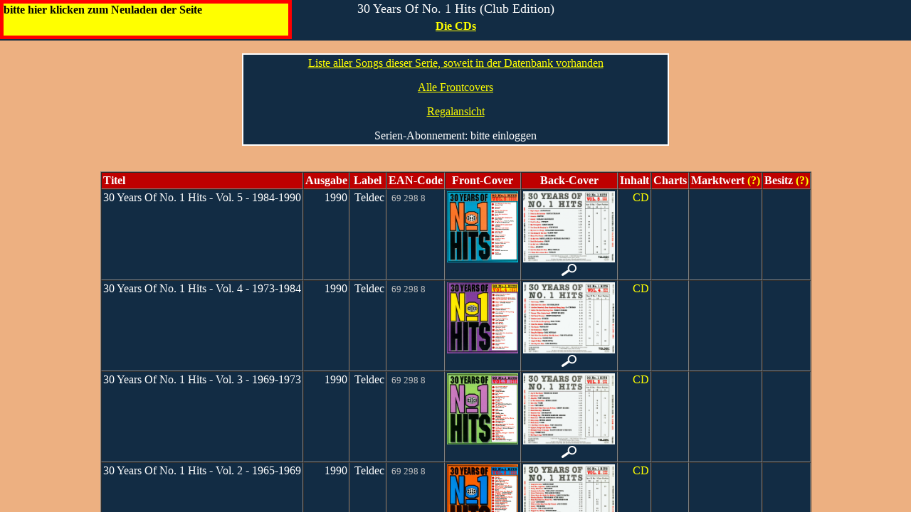

--- FILE ---
content_type: text/html; charset=iso-8859-1
request_url: https://samplerinfos.de/serie/7608/30_Years_Of_No._1_Hits_(Club_Edition)
body_size: 8074
content:
<style>


.whitetable {
	font-family:Verdana,Arial,Tahoma; 
	border-collapse:collapse;	
	border: 0px;
}
.whitetable th {
	border:1px solid #008080; 
	margin:1px;
	background-color:#005050;
	color:white;
	padding: 5px;
	text-align:left;
	font-size:10pt;
	white-space: nowrap;
}
.whitetable td {
	background-color:#EEEEEE;
	color:black;
	border: 1px solid #008080;
	padding: 5px;
	font-size:10pt;
	white-space: nowrap;
}

.whitetable a 
{
	color:blue;
}




/* The switch - the box around the slider */
.switch {
  position: relative;
  display: inline-block;
  width: 60px;
  height: 34px;
}

/* Hide default HTML checkbox */
.switch input {display:none;}

/* The slider */
.slider {
	position: absolute;
	cursor: pointer;
	top: 0;
	left: 0;
	right: 0;
	bottom: 0;
	background-color: #ccc;
	-webkit-transition: .4s;
	transition: .4s;
}

.slider:before {
	position: absolute;
	content: "";
	height: 26px;
	width: 26px;
	left: 4px;
	bottom: 4px;
	background-color: white;
	-webkit-transition: .4s;
	transition: .4s;
}

input:checked + .slider {
	background-color: #2196F3;
}

input:focus + .slider {
	box-shadow: 0 0 1px #2196F3;
}

input:checked + .slider:before {
	-webkit-transform: translateX(26px);
	-ms-transform: translateX(26px);
	transform: translateX(26px);
}

/* Rounded sliders */
.slider.round {
	border-radius: 34px;
}

.slider.round:before {
	border-radius: 50%;
}

</style>
<meta id='viewport_meta' name='viewport' content='width=device-width,initial-scale=1' /><div id='set_viewport' style='display:none'></div><script language='javascript'>var phone_portrait 	= 480;var tablet_portrait 	= 640;var phone_landscape 	= 640;var tablet_landscape 	= 800;var debuginfo			= false;</script>
<script language="javascript">

function set_viewport()
{
   	var metawidth = 1024;

	var type = "";
	var fixed = "";
	var mobile = "";

	if(navigator.userAgent.match(/(iPad)/g))
	{
		mobile = "tablet";
	}

	if(navigator.userAgent.match(/(iPhone)/g))
	{
		mobile = "phone";
	}

	if(navigator.userAgent.match(/(iPod)/g))
	{
		mobile = "phone";
	}

	if(navigator.userAgent.match(/(Android)/g))
	{
		mobile = "yes";
	}

	if(navigator.userAgent.match(/(Windows Phone)/g))
	{
		mobile = "phone";
	}




 	var width = screen.width;
 	var height = screen.height;


	var page = document;
	if (!document.getElementById("set_viewport"))
	{
		page = parent.frames[0].document;
	}
	


	
 	if (page.getElementById("set_viewport"))
    {

		//alert(Math.abs(window.orientation));
		
		//iOS fix of portrait
		 if (Math.abs(window.orientation) ===90) 
		 {
		 	if (height>width)
		 	{
		 		//alert("landscape");
		 		width = screen.height;
		 		height = screen.width;
		 		fixed = " (fixed)";
		 	}
		 }

		if (width>height)
		{
			// landscape
			if (width<=800 || mobile=="phone")
			{
				metawidth = phone_landscape;
				type = "Phone (landscape)";
			}
			else
			{
				metawidth = tablet_landscape;
				if (mobile)
				{
					type = "Tablet (landscape)";
				}
				else
				{
					type = "Desktop";
				}
			}
		}
		else
		{
			// portrait
			if (width<=480 || mobile=="phone")
			{
				metawidth = phone_portrait;
				type = "Phone (portrait)";
			}
			else
			{
				metawidth = tablet_portrait;
				type = "Tablet (portrait)";
			}
		}
	
		if (debuginfo)
		{
			var debugdiv = page.getElementById("metainfo");
			if (!debugdiv)
			{
				debugdiv = page.createElement("DIV");
				debugdiv.setAttribute("id","metainfo");
				page.body.appendChild(debugdiv);
			}
			debugdiv.style.position="absolute";
			debugdiv.style.left=0;
			debugdiv.style.top=0;
			
			var output = width + " x " + height + fixed + " " + type;
			if (type!="Desktop")
			{
				output = output + " ==>" + metawidth;
			}
			
			debugdiv.innerHTML = output;
		}
	}

	var vpmeta = parent.document.getElementById('viewport_meta');
	if (vpmeta.getAttribute("content") != "width=" + metawidth)
	{
		vpmeta.setAttribute("content", "initial-scale=1");
		vpmeta.setAttribute("content", "width=" + metawidth);
		//vpmeta.setAttribute("content", "width=" + metawidth + ", user-scalable=no, maximum-scale=1.0;");
		
	}
}

window.onorientationchange=set_viewport;

</script><script language="javascript">

set_viewport();
</script>

<head><title>30 Years Of No. 1 Hits (Club Edition) - samplerinfos.de</title></head><body><script type="text/javascript" src="/addons/highslide/highslide-with-gallery.js"></script>
<link rel="stylesheet" type="text/css" href="/addons/highslide/highslide.css" />
<SCRIPT LANGUAGE='JavaScript'>
hs.graphicsDir = '/addons/highslide/graphics/';
hs.showCredits = false;
hs.align = 'center';
hs.transitions = ['expand', 'crossfade'];
hs.outlineType = 'rounded-white';
hs.wrapperClassName = 'controls-in-heading';
hs.numberOfImagesToPreload = 0;

</SCRIPT>

<script language='javascript'>if(!parent.frames["Inhalt"]){var div = document.createElement('div');
div.style.display ='block';
div.style.position = 'fixed';
div.style.width='400px';div.style.height='45px';div.style.backgroundColor='#ffff00';div.style.color = '#000000';div.style.border = '5px solid red';div.onclick= function() {location.href='/';};div.innerHTML = '<b>bitte hier klicken zum Neuladen der Seite</b>'
document.getElementsByTagName('body')[0].appendChild(div);
}</script><link href="/addons/videojs/video-js.css" rel="stylesheet">
<script src="/addons/videojs/video.js"></script>

<script language="javascript" type="text/javascript">


var global_series;

function getSize(type)
{     
	var myWidth = 0, myHeight = 0;       

	myWidth = document.body.clientWidth; 
	myHeight = document.body.clientHeight;
	
	if (type=="width")
	{
		return myWidth;
	}
	else
	{
		return myHeight;
	}
} 




function resize_iframe()
{
	if(document.getElementById("showtrailer_div"))
	{
		width	= 320;
		height	= 240;
		document.getElementById("showtrailer_div").style.left		= (getSize("width")/2)-(width/2) + "px";
		document.getElementById("showtrailer_div").style.top		= (getSize("height")/2)-(height/2) + "px";
	}

	if(document.getElementById("showyoutube_div"))
	{
		width	= 400;
		height	= 240;
		document.getElementById("showyoutube_div").style.left		= (getSize("width")/2)-(width/2) + "px";
		document.getElementById("showyoutube_div").style.top		= (getSize("height")/2)-(height/2) + "px";
	}

	if(document.getElementById("showtracklisting_div"))
	{
		width	= 950;
		height	= getSize("height") - 50;
		iframeheight = height-20;
		document.getElementById("showtracklisting_iframe").style.height=iframeheight + "px";

		document.getElementById("showtracklisting_div").style.left	= (getSize("width")/2)-(width/2) + "px";
		document.getElementById("showtracklisting_div").style.top	= (getSize("height")/2)-(height/2) + "px";
		document.getElementById("showtracklisting_div").style.height= height + "px";
		
	}


	if (document.getElementById("openmini_div"))
	{
		width	= getSize("width")-30;
		height	= getSize("height")-30;
		if (width> height)
		{
			width = height;
		}
		else
		{
			height=width;
		}
		
		//width=500;
		//height=500;

		//ifram		//document.getElementById("openmini_iframe").style.height	= height + "px";
		//document.getElementById("openmini_iframe").style.width	= width + "px";
		
		var myDIV = document.getElementById("openmini_div");
		
		myDIV.style.left	= (getSize("width")/2)-(width/2) + "px";
		myDIV.style.top		= (getSize("height")/2)-(height/2) + "px";
		myDIV.style.height	= height + "px";
		myDIV.style.width	= width + "px";
		
		myDIV.innerHTML		= "<iframe id='openmini_iframe'  src='/showseries_neu_mini.php?series=" + globalseries + "&size=" + width + "' type='text/html' width=" + width + " height=" + height + " frameborder=0></iframe>";
		
	}


	if(document.getElementById("showcd_div"))
	{
		width	= 950;
		height	= 550;
		document.getElementById("showcd_div").style.left			= (getSize("width")/2)-(width/2) + "px";
		document.getElementById("showcd_div").style.top				= (getSize("height")/2)-(height/2) + "px";
	}
} 
window.onresize=resize_iframe; 



function dobackground()
{
	myDIV = document.createElement("DIV");
	myDIV.setAttribute("id","background");
	document.body.appendChild(myDIV);
	document.getElementById("background").style.position		= "absolute";
	document.getElementById("background").style.top				= "0px";
	document.getElementById("background").style.left			= "0px";
	document.getElementById("background").style.width			= "100%";
	document.getElementById("background").style.height			= "100%";
	document.getElementById("background").style.zIndex			= 1001;
	document.getElementById("background").style.opacity			= ".80";
	document.getElementById("background").style.backgroundColor	= "#000000";
	document.getElementById("background").onclick				= function(){background_close()}
}




function opentrailer(filename,width,height)
{
	if (!document.getElementById("background"))
	{
		dobackground();
	}

	myDIV = document.createElement("DIV");
	myDIV.setAttribute("id","showtrailer_div");
	document.body.appendChild(myDIV);
	myDIV.style.position	= "absolute";
	myDIV.style.textAlign	= "center";
	myDIV.style.left		= (getSize("width")/2)-(width/2) + "px";
	myDIV.style.top			= (getSize("height")/2)-(height/2) + "px";
	myDIV.style.width		= width + "px";
	myDIV.style.height		= height + "px";
	myDIV.style.zIndex		= 1002;
	myDIV.style.border		= "1px solid #ffffff";
	myDIV.style.display		= "block";

	var output = "";
		
	output = "<video id='video-js-player' style='width:" + width + "px;height:" + height + "px;' class='video-js vjs-default-skin' autoplay controls preload='auto' data-setup='{}'>";
	output = output + "<source src='" + filename + "' type='video/mp4'>";
	output = output + "</video>";	
	showtrailer_div.innerHTML = output;
		
	var defaultVolume = 0.6;
   	videojs('video-js-player', {}, function() {this.volume(defaultVolume);});
}


function openyoutube(video)
{
	if (!document.getElementById("background"))
	{
		dobackground();
	}
	

	//640 x 385
	//400 x 240
	//213 x 128
	//320 x 192
	width	= 640;
	height	= 360;


	myDIV = document.createElement("DIV");
	myDIV.setAttribute("id","showyoutube_div");
	document.body.appendChild(myDIV);
	document.getElementById("showyoutube_div").style.position	= "absolute";
	document.getElementById("showyoutube_div").style.textAlign	= "center";
	document.getElementById("showyoutube_div").style.left		= (getSize("width")/2)-(width/2) + "px";
	document.getElementById("showyoutube_div").style.top		= (getSize("height")/2)-(height/2) + "px";
	document.getElementById("showyoutube_div").style.width		= width + "px";
	document.getElementById("showyoutube_div").style.height		= height + "px";
	document.getElementById("showyoutube_div").style.zIndex		= 1002;
	document.getElementById("showyoutube_div").style.border		= "1px solid #ffffff";
	document.getElementById("showyoutube_div").style.display	= "block";


	var requester = new XMLHttpRequest();
	
	requester.open("POST","youtube_playing.php", true);
	requester.setRequestHeader('Content-Type', 'application/x-www-form-urlencoded');
	param="video=" + video;
	requester.send(param);
	
	document.getElementById("showyoutube_div").innerHTML="<iframe src='https://www.youtube.com/embed/" + video + "?rel=0&loop=1&showinfo=0&autoplay=1' type='text/html' width=" + width + " height=" + height + " frameborder=0></iframe>";
}


function openmini(series)
{
	globalseries = series;

	if (!document.getElementById("background"))
	{
		dobackground();
	}
	

	width	= getSize("width")-50;
	height	= getSize("height")-50;
	if (width> height)
	{
		width = height;
	}
	else
	{
		height=width;
	}
	
	//width  = 500;
	//height = 500;


	myDIV = document.createElement("DIV");
	myDIV.setAttribute("id","openmini_div");
	document.body.appendChild(myDIV);
	
	myDIV.style.position	= "absolute";
	myDIV.style.textAlign	= "center";
	myDIV.style.left		= (getSize("width")/2)-(width/2) + "px";
	myDIV.style.top			= (getSize("height")/2)-(height/2) + "px";
	myDIV.style.width		= width + "px";
	myDIV.style.height		= height + "px";
	myDIV.style.zIndex		= 1002;
	myDIV.style.border		= "1px solid #ffffff";
	myDIV.style.display		= "block";

	myDIV.innerHTML="<iframe id='openmini_iframe'  src='/showseries_neu_mini.php?series=" + series + "&size=" + width + "' type='text/html' width=" + width + " height=" + height + " frameborder=0></iframe>";
}



function open_amznplayer(keywords,type)
{
	if (!document.getElementById("background"))
	{
		dobackground();
	}

	//640 x 385
	//400 x 240
	//213 x 128
	//320 x 192
	width	= 250;
	height	= 250;


	myDIV = document.createElement("DIV");
	myDIV.setAttribute("id","showyoutube_div");
	document.body.appendChild(myDIV);
	document.getElementById("showyoutube_div").style.position	= "absolute";
	document.getElementById("showyoutube_div").style.textAlign	= "center";
	document.getElementById("showyoutube_div").style.left		= (getSize("width")/2)-(width/2) + "px";
	document.getElementById("showyoutube_div").style.top		= (getSize("height")/2)-(height/2) + "px";
	document.getElementById("showyoutube_div").style.width		= width + "px";
	document.getElementById("showyoutube_div").style.height		= height + "px";
	document.getElementById("showyoutube_div").style.zIndex		= 1002;
	document.getElementById("showyoutube_div").style.border		= "1px solid #ffffff";
	document.getElementById("showyoutube_div").style.display	= "block";


	var requester = new XMLHttpRequest();
	
	//requester.open("POST","youtube_playing.php", true);
	//requester.setRequestHeader('Content-Type', 'application/x-www-form-urlencoded');
	//param="video=" + video;
	//requester.send(param);

	document.getElementById("showyoutube_div").innerHTML="<iframe width=100% height=100% frameborder=0 src='/show_tracklisting_amznplayer.php?keywords="+keywords+"&type="+type+"'>";
	
	//document.getElementById("showyoutube_div").innerHTML="<embed src='http://www.youtube.com/v/" + video + "?fs=1&rel=0&loop=1&showinfo=0&autoplay=1' type='application/x-shockwave-flash' allowscriptaccess='always' allowfullscreen='true' width=" + width + " height=" + height + "></embed>";
}


function showtracklisting(cdid)
{
	if (!document.getElementById("background"))
	{
		dobackground();
	}

	width	= 1200;
	
	if (document.body.clientWidth<width)
	{
		width = document.body.clientWidth -50;
	}

	// unbegrenzt
	height	= document.body.clientHeight - 50;
	
	iframeheight = height-20;

	// der Vordergrund ... die 25 sind zum Zentrieren
	myDIV = document.createElement("DIV");
	myDIV.setAttribute("id","showtracklisting_div");
	document.body.appendChild(myDIV);
	document.getElementById("showtracklisting_div").style.position	= "absolute";
	document.getElementById("showtracklisting_div").style.textAlign	= "center";
	document.getElementById("showtracklisting_div").style.left		= (getSize("width")/2)-(width/2) + "px";
	document.getElementById("showtracklisting_div").style.top		= (getSize("height")/2)-(height/2) + "px";
	document.getElementById("showtracklisting_div").style.width		= width + "px";
	document.getElementById("showtracklisting_div").style.height	= height + "px";
	document.getElementById("showtracklisting_div").style.zIndex	= 1002;
	document.getElementById("showtracklisting_div").style.display	= "block";
	
	body = "";
	body = body + "<table style='width:100%;height:100%;border:1px solid #ffffff'  cellpadding=0 cellspacing=0 >";
	body = body + "<tr><td background='/grafiken/_style2.jpg' style='height:30px;padding-left:2px;padding-top:1px;color:#FFFFFF;'><b>Tracklisting</b></td><td align='right' background='/grafiken/_style2.jpg' style='height:30px;padding-right:2px;padding-top:1px;padding-right:4px;'><img src='/mods/quickview/images/closebutton.svg' onclick='background_close();' height=21></td></tr>";
	body = body + "<tr><td colspan=2><iframe name='showtracklisting_iframe' id='showtracklisting_iframe' style='border-top:1px solid #ffffff'  src='" + "about" + ":" + "blank" + "' frameborder=0 width=" + width + " height=" + iframeheight + "></iframe></td></tr>";
	body = body + "</table>";
	body = body + "<form id='autoform' method='POST' action='/show_tracklisting.php' target='showtracklisting_iframe' style='display'><input type='hidden' name='id' value='"+cdid+"'></form>";
	
	document.getElementById("showtracklisting_div").innerHTML = body;
	document.getElementById("autoform").submit();
}




function showcd(cdid)
{
	if (!document.getElementById("background"))
	{
		dobackground();
	}

	width	= 950;
	height	= 550;

	iframeheight=height-20;

	// der Vordergrund ... die 25 sind zum Zentrieren
	myDIV = document.createElement("DIV");
	myDIV.setAttribute("id","showcd_div");
	document.body.appendChild(myDIV);
	document.getElementById("showcd_div").style.position	= "absolute";
	document.getElementById("showcd_div").style.textAlign	= "center";
	document.getElementById("showcd_div").style.left		= (getSize("width")/2)-(width/2) + "px";
	document.getElementById("showcd_div").style.top			= (getSize("height")/2)-(height/2) + "px";
	document.getElementById("showcd_div").style.width		= width + "px";
	document.getElementById("showcd_div").style.height		= height + "px";
	document.getElementById("showcd_div").style.zIndex		= 1002;
	document.getElementById("showcd_div").style.display		= "block";
	


	body = ""; 
	body = body + "<table style='width:100%;height:100%;border:1px solid #ffffff'  cellpadding=0 cellspacing=0 >";
	body = body + "<tr>";
	body = body + "<td background='/grafiken/_style2.jpg' align='left' style='height:30px;padding-left:2px;padding-top:1px'><b>Coveransicht</b></td>";
	body = body + "<td align='right' background='/grafiken/_style2.jpg' style='height:30px;padding-right:4px;padding-top:1px'><img src='/mods/quickview/images/closebutton.svg' onclick='background_close();' height=21></td>";
	body = body + "</tr>";
	body = body + "<tr>";
	body = body + "<td colspan=2><iframe style='border-top:1px solid #ffffff' src='/showcd_front.php?id=" + cdid + "' frameborder=0 width=" + width + " height=" + iframeheight + "></iframe></td>";
	body = body + "</tr>";
	body = body + "</table>";
	
	document.getElementById("showcd_div").innerHTML = body;
}


function background_close()
{
	div = document.getElementById("showcd_div")
	if (div)
	{
		document.body.removeChild(div);
	}

	div = document.getElementById("showtracklisting_div")
	if (div)
	{
		document.body.removeChild(div);
	}

	div = document.getElementById("openmini_div")
	if (div)
	{
		document.body.removeChild(div);
	}
	

	div = document.getElementById("showyoutube_div")
	if (div)
	{
		// damit Player nicht weiterladen kann
		div.innerHTML="";
		document.body.removeChild(div);
	}


	div = document.getElementById("showtrailer_div")
	if (div)
	{
		var player = document.getElementById("video-js-player");
		if (player)
		{
			videojs(player).dispose();
		}

		// damit Player nicht weiterladen kann
		div.innerHTML="";
		document.body.removeChild(div);
	}


	div = document.getElementById("background")
	if (div)
	{
		document.body.removeChild(div);
	}
}


function showcd_close()
{
	div = document.getElementById("showcd_div")
	if (div)
	{
		document.body.removeChild(div);
	}
}

function showtracklisting_close()
{
	div = document.getElementById("showtracklisting_div")
	if (div)
	{
		document.body.removeChild(div);
	}
}



</script><SCRIPT LANGUAGE='JavaScript'>function resize_content_div(){	height=document.body.clientHeight - 57;	if (height>50 && document.getElementById('content'))	{			document.getElementById('content').style.height=height+'px';	}if(document.getElementById('header')){var headerw	= document.getElementById('header').clientWidth;var contentw	= document.getElementById('content').clientWidth;var diff = headerw - contentw;if (diff) {document.getElementById('header').style.paddingRight=diff + 'px';}}divs();if(typeof(window.resize_iframe) == 'function') {resize_iframe()}}window.addEventListener('resize', resize_content_div);</script>

<script language="javascript">

function divs()
{
	var divarray 	= document.getElementsByTagName('div');
	var divanz		= divarray.length;
	
	for (var i=0; i<divanz; i++) 
	{
		myDIV=divarray[i];
	
		if (myDIV.className=="autoheight" || myDIV.className=="autocenter")
		{
			width	= parseInt (myDIV.style.width);
			height	= parseInt (myDIV.style.height);
			
		
			
		
			if (myDIV.className=="autoheight")
			{
				height=document.body.clientHeight - 50;
				if(height<20)
				{
					height=20;
				}
			}
				
				
				//if (document.body.clientWidth<width)
				//{
				//	width=document.body.clientWidth;
				//	myDIV.style.width=width;
				//}

			l = (document.body.clientWidth/2)-(width/2);
			t = (document.body.clientHeight/2)-(height/2);

		   	myDIV.style.left	= l;
			myDIV.style.top		= t;

			if (myDIV.className=="autoheight")
			{
				myDIV.style.height	= height;
			}
		    
		}
	}
}
</script>
<style>BODY { background-attachment: fixed; background-image: url('/notinuse/x_style1.jpg'); }
BODY,p,td,th { color:#FFFFFF; }
table        { background-attachment: scroll; background-image: url('/grafiken/_style3.gif');  }
A:link {color: #FFFF00;}
A:visited {color: #FFFF00;}
A:active {color: #FFFF00;}</style><script src='/mods/addon_jquery/jquery-3.1.1.min.js'></script>

<script language="javascript">


function openchanger(id,type,ownage)
{
	var selector = document.getElementById("selector_" + type + id);
	if (selector.style.display=="block")
	{
		selector.style.display = "none";
		return;
	}

	// reset Border der drei Optionen
	document.getElementById("selector1_" + type + id).style.border	= "2px solid #00FF00";
	document.getElementById("selector9_" + type + id).style.border	= "2px solid #FFFF00";
	document.getElementById("selector0_" + type + id).style.border	= "2px solid #FF0000";

	// Border setzen für das gewählte Element
	document.getElementById("selector" + ownage + "_" + type + id).style.border	= "2px solid #ffffff";

	// alle anzeigen
	document.getElementById("selector_" + type + id).style.display="block";
}


function changeowner(id,besitzstatus,type) 
{
	$.ajax({
		 url: "/samplerliste_add.php",
		 type: "POST",
		 data: "id=" + id + "&status=" + besitzstatus + "&type=" + type,
		 success: function(responseText, status) 
		 {
		 	if (responseText=="")
		 	{
				// Gruppe ausblenden
				document.getElementById("selector_" + type + id).style.display="none";
				
				var statusbox = document.getElementById("status_" + type + id);
				
				if(besitzstatus==1)
				{
					statusbox.style.backgroundColor 	= "00FF00";
					statusbox.title 					= "im Besitz";
				}
				else if (besitzstatus==9)
				{
					statusbox.style.backgroundColor 	= "FFFF00";
					statusbox.title 					= "bestellt";
				}
				else
				{
					statusbox.style.backgroundColor 	= "FF0000";
					statusbox.title 					= "nicht vorhanden";
				}
				
				statusbox.onclick						= function(){openchanger(id,type, besitzstatus)};
			}
			else
			{
				alert("Nicht gespeichert - keine Session?");
			}
		 }
	});	 
		
}



function changepflag(id,type,flag,besitzstatus) 
{
   if (besitzstatus==true) 
    { 
        besitzstatus=1; 
    } 
    else 
    { 
        besitzstatus=0; 
    } 

	$.ajax({
		 url: "/samplerliste_changepflag.php",
		 type: "POST",
		 data: "id=" + id + "&type=" + type + "&flag=" + flag + "&status=" + besitzstatus,
		 success: function(responseText, status) 
		 {
		 	if (responseText!="")
			{
				alert("Nicht gespeichert - keine Session?");
			}
		 }
	});	 
}

function notice(id)
{
	parent.frames["Inhalt"].showquickview2("changenotice","Notiz","/samplerliste_editnotice.php?id=" + id,600,300,undefined,undefined,undefined);
}

</script>

<style>
.box {padding:0px;border-spacing:0px;border:0px;width:16px;height:16px;color:#FFFFFF;}
</style>



<style type="text/css">

body 
{ 
    position:absolute;
    overflow-y:hidden;
}

html, body 
{ 
    top:0; left:0; right:0;
    min-height:100%;
    margin:0;
    padding:0;
    width:100%;
}





/* Nur f&uuml;r den MSIE */

* html, * html body 
{
	overflow:hidden;
    bottom:0;
    height:100%;
}
</style>

<div id='header' style='height:57px;background-image: url(/grafiken/header_background_blue.png)'><table width=100% height=57 border=0 cellspacing=1 style='background-image:none;'><tr><td width=7%><a href='/index_sampler_center.php?goto=3&id=1186'><img border=0 src='/back.gif'></a></td><td width=86% align='center' valign='top'><font size='4'>30 Years Of No. 1 Hits (Club Edition)</font><br><table border='0' cellpadding='2' cellspacing='0' style='margin-top:3px;background:transparent'><tr><td><a href='/serie/7608/30_Years_Of_No._1_Hits_(Club_Edition)' style='color:#ffff00'><b>Die CDs</b></a></td></tr></table></td><td width=7% align='right'>&nbsp;</td></tr></table></div><div id='content' align='center' style='position:absolute;width:100%;min-width:100%;height:0px;overflow-x:auto;overflow-y:scroll;left:0;right:0;margin:0;'><script language='javascript'>resize_content_div();</script><br><table width=600 style='border: 2px solid #ffffff'><tr><td align='center'><p align='center'><a onclick='document.getElementById("showseries_tracks").submit()' style='text-decoration:underline;cursor:pointer;'><font color='#ffff00'>Liste aller Songs dieser Serie, soweit in der Datenbank vorhanden</a></font></p>
<form id='showseries_tracks' method='POST' action='/showseries_tracks.php'><input type='hidden' name='series' value='7608'></form><p><a href='javascript:openmini("7608")'>Alle Frontcovers</a></p><p><a href='javascript:parent.frames["Inhalt"].showquickview2("Shelfdisplay","Regalansicht","/showseries_shelfdisplay.php?series=7608",900)'>Regalansicht</a></p>Serien-Abonnement: bitte einloggen</td></tr></table><br><br><table align='center' border='1' cellspacing='0' cellpadding='2' style='background-url:/grafiken/_style3.gif'><tr><td background='/grafiken/_style2.jpg'><p><b>Titel</b></td><td background='/grafiken/_style2.jpg'><p align='center'><b>Ausgabe</b></td><td background='/grafiken/_style2.jpg'><p align='center'><b>Label</b></td><td background='/grafiken/_style2.jpg' nowrap><p align='center'><b>EAN-Code</b></td><td background='/grafiken/_style2.jpg' nowrap align='center'><b>Front-Cover</b></td><td background='/grafiken/_style2.jpg' align='center' nowrap><p align='center'><b>Back-Cover</b></td><td background='/grafiken/_style2.jpg'><p align='center'><b>Inhalt</b></td><td nowrap background='/grafiken/_style2.jpg'><p align='center'><b>Charts</b></td><td background='/grafiken/_style2.jpg' nowrap><p align='center'><b>Marktwert<a onclick='showwindow("/special_wert.htm")' style='cursor:pointer;color:#FFFF00;'> (?)</a></b></td><td background='/grafiken/_style2.jpg' nowrap><p align='center'><b>Besitz<a onclick='showwindow("/special_besitz.htm")' style='cursor:pointer;color:#FFFF00;'> (?)</a></b></td></tr><tr id='tr76080050'><td valign='top' height=110 style='position:relative;'><a name='76080050'><table border=0 cellspacing=0 cellpadding=0><tr><td>30 Years Of No. 1 Hits - Vol. 5 - 1984-1990</td></tr></table></td><td align='right' valign='top'>1990</td><td valign='top' nowrap>&nbsp;Teldec</td><td valign='top'>&nbsp;<font color='#C0C0C0' size=2>69 298 8</font></td><td valign='top'  align='center' colspan=1><a href='/showcd_front.php?id=76080050' onclick='javascript:showcd("76080050");return false;'><img src='/covers/7608/76080050f.jpg?1682439547' style='cursor:pointer;border:0px;height:100px;'></a></td><td valign='top' align='center'><a href='/showcd_front.php?id=76080050' onclick='javascript:showcd("76080050");return false;'><img src='/covers/7608/76080050b.jpg?1682439548' style='cursor:pointer;border:0px;height:100px;'></a><br><a href='/covers/7608/76080050b.jpg?1682439548' class='highslide'  onclick='return hs.expand(this,{maxWidth:600})'><img src='/images/lupe.png' style='cursor:pointer;border:0px solid #000000'></a><div class='highslide-heading'>30 Years Of No. 1 Hits - Vol. 5 - 1984-1990</div></td><td valign='top' align='right' nowrap><a style='text-decoration:none' href='javascript:showtracklisting("76080050")'>CD</a></td><td valign='top' align='center'>&nbsp;</td><td valign='top' nowrap align='center'></td><td align='center' valign='top'>&nbsp;</td></tr><tr id='tr76080040'><td valign='top' height=110 style='position:relative;'><a name='76080040'><table border=0 cellspacing=0 cellpadding=0><tr><td>30 Years Of No. 1 Hits - Vol. 4 - 1973-1984</td></tr></table></td><td align='right' valign='top'>1990</td><td valign='top' nowrap>&nbsp;Teldec</td><td valign='top'>&nbsp;<font color='#C0C0C0' size=2>69 298 8</font></td><td valign='top'  align='center' colspan=1><a href='/showcd_front.php?id=76080040' onclick='javascript:showcd("76080040");return false;'><img src='/covers/7608/76080040f.jpg?1682439486' style='cursor:pointer;border:0px;height:100px;'></a></td><td valign='top' align='center'><a href='/showcd_front.php?id=76080040' onclick='javascript:showcd("76080040");return false;'><img src='/covers/7608/76080040b.jpg?1682439486' style='cursor:pointer;border:0px;height:100px;'></a><br><a href='/covers/7608/76080040b.jpg?1682439486' class='highslide'  onclick='return hs.expand(this,{maxWidth:600})'><img src='/images/lupe.png' style='cursor:pointer;border:0px solid #000000'></a><div class='highslide-heading'>30 Years Of No. 1 Hits - Vol. 4 - 1973-1984</div></td><td valign='top' align='right' nowrap><a style='text-decoration:none' href='javascript:showtracklisting("76080040")'>CD</a></td><td valign='top' align='center'>&nbsp;</td><td valign='top' nowrap align='center'></td><td align='center' valign='top'>&nbsp;</td></tr><tr id='tr76080030'><td valign='top' height=110 style='position:relative;'><a name='76080030'><table border=0 cellspacing=0 cellpadding=0><tr><td>30 Years Of No. 1 Hits - Vol. 3 - 1969-1973</td></tr></table></td><td align='right' valign='top'>1990</td><td valign='top' nowrap>&nbsp;Teldec</td><td valign='top'>&nbsp;<font color='#C0C0C0' size=2>69 298 8</font></td><td valign='top'  align='center' colspan=1><a href='/showcd_front.php?id=76080030' onclick='javascript:showcd("76080030");return false;'><img src='/covers/7608/76080030f.jpg?1682439429' style='cursor:pointer;border:0px;height:100px;'></a></td><td valign='top' align='center'><a href='/showcd_front.php?id=76080030' onclick='javascript:showcd("76080030");return false;'><img src='/covers/7608/76080030b.jpg?1682439430' style='cursor:pointer;border:0px;height:100px;'></a><br><a href='/covers/7608/76080030b.jpg?1682439430' class='highslide'  onclick='return hs.expand(this,{maxWidth:600})'><img src='/images/lupe.png' style='cursor:pointer;border:0px solid #000000'></a><div class='highslide-heading'>30 Years Of No. 1 Hits - Vol. 3 - 1969-1973</div></td><td valign='top' align='right' nowrap><a style='text-decoration:none' href='javascript:showtracklisting("76080030")'>CD</a></td><td valign='top' align='center'>&nbsp;</td><td valign='top' nowrap align='center'></td><td align='center' valign='top'>&nbsp;</td></tr><tr id='tr76080020'><td valign='top' height=110 style='position:relative;'><a name='76080020'><table border=0 cellspacing=0 cellpadding=0><tr><td>30 Years Of No. 1 Hits - Vol. 2 - 1965-1969</td></tr></table></td><td align='right' valign='top'>1990</td><td valign='top' nowrap>&nbsp;Teldec</td><td valign='top'>&nbsp;<font color='#C0C0C0' size=2>69 298 8</font></td><td valign='top'  align='center' colspan=1><a href='/showcd_front.php?id=76080020' onclick='javascript:showcd("76080020");return false;'><img src='/covers/7608/76080020f.jpg?1682439380' style='cursor:pointer;border:0px;height:100px;'></a></td><td valign='top' align='center'><a href='/showcd_front.php?id=76080020' onclick='javascript:showcd("76080020");return false;'><img src='/covers/7608/76080020b.jpg?1682439380' style='cursor:pointer;border:0px;height:100px;'></a><br><a href='/covers/7608/76080020b.jpg?1682439380' class='highslide'  onclick='return hs.expand(this,{maxWidth:600})'><img src='/images/lupe.png' style='cursor:pointer;border:0px solid #000000'></a><div class='highslide-heading'>30 Years Of No. 1 Hits - Vol. 2 - 1965-1969</div></td><td valign='top' align='right' nowrap><a style='text-decoration:none' href='javascript:showtracklisting("76080020")'>CD</a></td><td valign='top' align='center'>&nbsp;</td><td valign='top' nowrap align='center'></td><td align='center' valign='top'>&nbsp;</td></tr><tr id='tr76080010'><td valign='top' height=110 style='position:relative;'><a name='76080010'><table border=0 cellspacing=0 cellpadding=0><tr><td>30 Years Of No. 1 Hits - Vol. 1 - 1960-1965</td></tr></table></td><td align='right' valign='top'>1990</td><td valign='top' nowrap>&nbsp;Teldec</td><td valign='top'>&nbsp;<font color='#C0C0C0' size=2>69 298 8</font></td><td valign='top'  align='center' colspan=1><a href='/showcd_front.php?id=76080010' onclick='javascript:showcd("76080010");return false;'><img src='/covers/7608/76080010f.jpg?1682439213' style='cursor:pointer;border:0px;height:100px;'></a></td><td valign='top' align='center'><a href='/showcd_front.php?id=76080010' onclick='javascript:showcd("76080010");return false;'><img src='/covers/7608/76080010b.jpg?1682439213' style='cursor:pointer;border:0px;height:100px;'></a><br><a href='/covers/7608/76080010b.jpg?1682439213' class='highslide'  onclick='return hs.expand(this,{maxWidth:600})'><img src='/images/lupe.png' style='cursor:pointer;border:0px solid #000000'></a><div class='highslide-heading'>30 Years Of No. 1 Hits - Vol. 1 - 1960-1965</div></td><td valign='top' align='right' nowrap><a style='text-decoration:none' href='javascript:showtracklisting("76080010")'>CD</a></td><td valign='top' align='center'>&nbsp;</td><td valign='top' nowrap align='center'></td><td align='center' valign='top'>&nbsp;</td></tr>


</table><br>
<script type="text/javascript" src="/addons/jquery/jquery-2.1.4.min.js"></script>


<SCRIPT LANGUAGE='JavaScript'>


var ajax 		=  new XMLHttpRequest();
var subseries	= "";


$(document).ready(function() 
{ 

	// FF needs keypress, IE needs keydown
    $('select').keypress(function(event) 
    {
    	return cancelBackspace(event) 
    });
    
    $('select').keydown(function(event) 
    {
    	return cancelBackspace(event) 
    });
}); // ready


function cancelBackspace(event) 
{
	if (event.keyCode == 8) 
	{
		return false;
	}
}



function showwindow(url)
{
	l = (screen.availWidth/2)-(800/2);
	t = (screen.availHeight/2)-(500/2);
    window.open(url,'Besitz','width=800,height=500,left='+l+',top='+t+',toolbar=no,location=no,directories=no,status=no,menubar=no,scrollbars=no');
}


function changeabo(serie,abo) 
{
	try
	{
		var requester = new XMLHttpRequest();
	}
	
	catch (error)
	{
		try
	{
		var requester = new ActiveXObject("Microsoft.XMLHTTP");
		}
			catch (error)
		{
		return false;
		}
	}
	
	requester.open("POST","/showseries_abo.php?rand="+Math.floor(Math.random() * 1000000), true);
	requester.setRequestHeader('Content-Type', 'application/x-www-form-urlencoded');
	param="serie=" + serie + "&abo=" + abo;
	requester.send(param);
	
	if (abo==1)
	{
		document.getElementById("abobox1").style.display="none";
		document.getElementById("abobox2").style.display="block";
	}
	else
	{
		document.getElementById("abobox1").style.display="block";
		document.getElementById("abobox2").style.display="none";
	}
	return true;
}


function showform2()
{
	document.getElementById("addbutton2").style.display="none";
	document.getElementById("addform2").style.display="block";
	
	document.getElementById("addbutton").style.display="inline";
	document.getElementById("addform").style.display="none";
}


function white()
{
	document.getElementById("samplerbox").style.backgroundColor="#ffffff";
}


function showseries(prefix)
{
	subseries = prefix;
	
	if (ajax.readyState == 4 || ajax.readyState == 0) 
	{
	  	ajax.open("GET","/showseries_sub.php?albenid=" + prefix + "&rand="+Math.floor(Math.random() * 1000000), true);
	    ajax.onreadystatechange = showseries_return; 
	  	ajax.send(null);
	}
}

function showseries_return()
{
 	if (ajax.readyState == 4) 
  	{
	  	var results = ajax.responseText;

		document.getElementById("subtr"+subseries).style.display	= "table-row";
		document.getElementById("subtd"+subseries).innerHTML		= results;
		document.getElementById("gif2"+subseries).style.display		= "block";
	}

}


function hideseries(prefix)
{
	document.getElementById("subtd"+subseries).innerHTML	= "";
	document.getElementById("subtr"+prefix).style.display	= "none";
	document.getElementById("gif2"+prefix).style.display	= "none";
}

function reload()
{
	// ohne action
	
	var url;
	if (location.href.indexOf("?") == -1)
	{
		url = location.href + "?noaction";
	}
	else if (location.href.indexOf("noaction") == -1)
	{
		url = location.href + "&noaction";
	}
	else
	{
		url = location.href;
	}
	location.href = url;
	
}

// programmer
function row_changed(cdid,startpage)
{
	$.ajax({
		url: "/showseries_neu_getsingle.php",
		type: "POST",
		data: "cdid=" + cdid + "&startpage=" + startpage,
		contentType: "application/x-www-form-urlencoded;charset=windows-1252",
		success: function(result, status) {
			$('#tr' + cdid).prop('outerHTML', result);
		}
	});
}

function change_newcheck(e,prefix)
	{
	    var enabled = 0;
	    if (e.checked)
	    {
	        enabled = 1;
	    }
	    $.ajax({
	        type: "POST",
	        data: {action:"change_newcheck", enabled: enabled, prefix:prefix }
	    });
	}

</SCRIPT>
